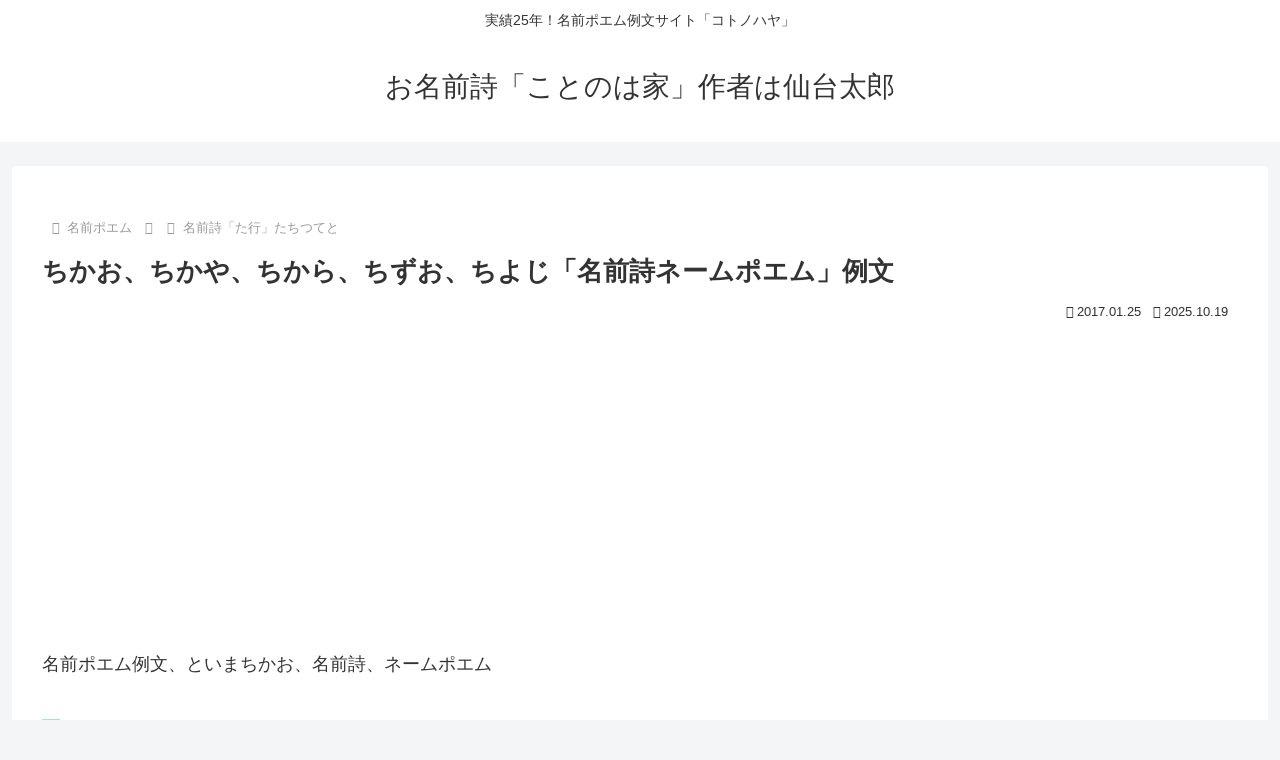

--- FILE ---
content_type: text/html; charset=utf-8
request_url: https://www.google.com/recaptcha/api2/aframe
body_size: 271
content:
<!DOCTYPE HTML><html><head><meta http-equiv="content-type" content="text/html; charset=UTF-8"></head><body><script nonce="1XA23Z8BLGIwSUNfZWdnDQ">/** Anti-fraud and anti-abuse applications only. See google.com/recaptcha */ try{var clients={'sodar':'https://pagead2.googlesyndication.com/pagead/sodar?'};window.addEventListener("message",function(a){try{if(a.source===window.parent){var b=JSON.parse(a.data);var c=clients[b['id']];if(c){var d=document.createElement('img');d.src=c+b['params']+'&rc='+(localStorage.getItem("rc::a")?sessionStorage.getItem("rc::b"):"");window.document.body.appendChild(d);sessionStorage.setItem("rc::e",parseInt(sessionStorage.getItem("rc::e")||0)+1);localStorage.setItem("rc::h",'1769302578824');}}}catch(b){}});window.parent.postMessage("_grecaptcha_ready", "*");}catch(b){}</script></body></html>